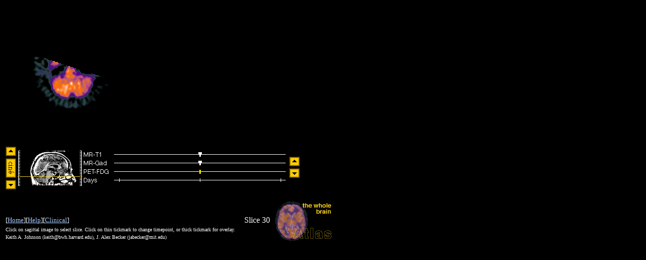

--- FILE ---
content_type: text/html
request_url: http://www.med.harvard.edu/AANLIB/cases/caseSLU/dg1/030.html
body_size: 1099
content:
<body bgcolor=#000000 text=#ffffff link=#a4c7fc vlink=#5596fd>
<title>PET FDG Study #1 -- Slice #30</title>
<map name="timeline">
  <area shape="rect" coords="210,-1,250,8" href=../mr2-dg1/030.html>
  <area shape="rect" coords="210,8,250,17" href=../mr2/030.html>
  <area shape="rect" coords="210,16,250,25" href=../mr1-dg1/030.html>
  <area shape="rect" coords="210,25,250,34" href=../mr1/030.html>
  <area shape="rect" coords="210,33,250,51" href=../dg1/030.html>
</map>
<map name="spatial">
   <area shape="rect" coords="0,98,127,127" href=000.html>
   <area shape="rect" coords="0,0,127,29" href=123.html>
   <area shape="rect" coords="0,29,127,32" href=123.html>
   <area shape="rect" coords="0,32,127,35" href=120.html>
   <area shape="rect" coords="0,35,127,38" href=114.html>
   <area shape="rect" coords="0,38,127,41" href=109.html>
   <area shape="rect" coords="0,41,127,44" href=103.html>
   <area shape="rect" coords="0,44,127,47" href=098.html>
   <area shape="rect" coords="0,47,127,50" href=093.html>
   <area shape="rect" coords="0,50,127,53" href=087.html>
   <area shape="rect" coords="0,53,127,56" href=082.html>
   <area shape="rect" coords="0,56,127,59" href=076.html>
   <area shape="rect" coords="0,59,127,62" href=071.html>
   <area shape="rect" coords="0,62,127,65" href=066.html>
   <area shape="rect" coords="0,65,127,68" href=060.html>
   <area shape="rect" coords="0,68,127,71" href=055.html>
   <area shape="rect" coords="0,71,127,74" href=049.html>
   <area shape="rect" coords="0,74,127,77" href=044.html>
   <area shape="rect" coords="0,77,127,80" href=038.html>
   <area shape="rect" coords="0,80,127,83" href=033.html>
   <area shape="rect" coords="0,83,127,86" href=028.html>
   <area shape="rect" coords="0,86,127,89" href=022.html>
   <area shape="rect" coords="0,89,127,92" href=017.html>
   <area shape="rect" coords="0,92,127,95" href=011.html>
   <area shape="rect" coords="0,95,127,98" href=006.html>
</map>
<table border=0 width=650 cellspacing=0 cellpadding=0>
<tr>
  <td align=left colspan=2>
    <table border=0>
    <tr>
      <td><a href=030.gif><img src=030.gif width=256 height=256 border=0></a></td>
    </tr>
    </table>
  </td>
</tr>
<tr>
  <td align=left colspan=2>
    <table border=0 cellspacing=0 cellpadding=0>
    <tr>
      <td valign=middle>
	<table border=0 cellspacing=0 cellpadding=0>
	<tr>
	  <td valign=center>
	    <table border=0>
	    <tr><td><a href=031.html><img src=../../../gif.i/bt_up.gif border=0 width=21 height=19></a></td></tr>
	    <tr><td><a href=spatial.mpg><img src=../../../gif.i/bt_cu.gif border=0 width=21 height=39></a></td></tr>
	    <tr><td><a href=029.html><img src=../../../gif.i/bt_dn.gif border=0 width=21 height=19></a></td></tr>
	    </table>
	  </td>
	  <td valign=center><img src=../sag_030.gif width=128 height=128 border=0 USEMAP="#spatial"></td>
	</tr>
	</table>
      </td>
      <td>
	<table border=0>
	<tr>
	  <td><img src=timeline.gif border=0 width=400 height=68 USEMAP="#timeline"></td>
	  <td valign=center>
	    <table border=0>
	    <tr><td><a href=../mr1/030.html><img src=../../../gif.i/bt_up.gif border=0 width=21 height=19></a></td></tr>
	    <tr><td><a href=../mr2/030.html><img src=../../../gif.i/bt_dn.gif border=0 width=21 height=19></a></td></tr>
	    </table>
	  </td>
	</tr>
	<tr>
	  <td colspan=2 align=center>
	  </td>
	</tr>
        </table>
      </td>
    </tr>
    </table>
  </td>
</tr>
<tr>
  <td valign=bottom>
    <table border=0 width=530>
    <tr>
      <td align=left><font size=-1>[<a href=../../../home.html>Home</a>][<a href=../../../nav.html>Help</a>][<a href=../case.html>Clinical</a>]</font></td>
      <td align=right>Slice 30</td>
    </tr>
    <tr><td align=left colspan=2><font size=-3>Click on sagittal image to select slice. Click on thin tickmark to change timepoint, or thick tickmark for overlay.</font></td></tr>
    <tr><td align=left colspan=2><font size=-2>Keith A. Johnson (keith@bwh.harvard.edu), J. Alex Becker (jabecker@mit.edu)</font></td></tr>
    </table>
  </td>
  <td valign=center align=right><a href=../../../home.html><img src=../../../gif.i/wba16s.gif border=0 width=115 height=81></a></td>
</tr>
</table>
